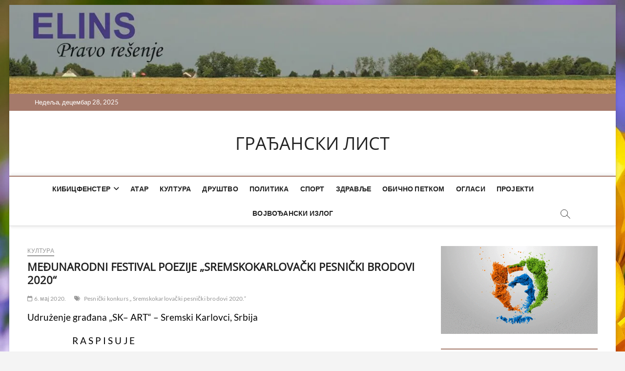

--- FILE ---
content_type: text/html; charset=UTF-8
request_url: https://gradjanskilist.rs/2020/05/06/medjunarodni-festival-poezije-sremskokarlovacki-pesnicki-brodovi-2020/
body_size: 11352
content:
<!DOCTYPE html>
<html lang="sr-RS">
<head>
<meta charset="UTF-8" />
<link rel="profile" href="http://gmpg.org/xfn/11" />
<title>MEĐUNARODNI FESTIVAL POEZIJE  „SREMSKOKARLOVAČKI PESNIČKI BRODOVI 2020“ &#8211; ГРАЂАНСКИ ЛИСТ</title>
		 		 		 		 		 		 		 		 		 		 		 		 		 		 		 		 		 <meta name='robots' content='max-image-preview:large' />

<!-- Open Graph Meta Tags generated by Blog2Social 873 - https://www.blog2social.com -->
<meta property="og:title" content="MEĐUNARODNI FESTIVAL POEZIJE „SREMSKOKARLOVAČKI PESNIČKI BRODOVI 2020“"/>
<meta property="og:description" content="Udrużenje građana „SK– ART“ - Sremski Karlovci, Srbija                         R A S P I S U J E  Pesnički konkurs „ Sremskokarlovač"/>
<meta property="og:url" content="/2020/05/06/medjunarodni-festival-poezije-sremskokarlovacki-pesnicki-brodovi-2020/"/>
<meta property="og:type" content="article"/>
<meta property="og:article:published_time" content="2020-05-06 15:02:11"/>
<meta property="og:article:modified_time" content="2020-05-06 15:02:11"/>
<meta property="og:article:tag" content="Pesnički konkurs „ Sremskokarlovački pesnički brodovi 2020.“"/>
<!-- Open Graph Meta Tags generated by Blog2Social 873 - https://www.blog2social.com -->

<!-- Twitter Card generated by Blog2Social 873 - https://www.blog2social.com -->
<meta name="twitter:card" content="summary">
<meta name="twitter:title" content="MEĐUNARODNI FESTIVAL POEZIJE „SREMSKOKARLOVAČKI PESNIČKI BRODOVI 2020“"/>
<meta name="twitter:description" content="Udrużenje građana „SK– ART“ - Sremski Karlovci, Srbija                         R A S P I S U J E  Pesnički konkurs „ Sremskokarlovač"/>
<!-- Twitter Card generated by Blog2Social 873 - https://www.blog2social.com -->
<meta name="author" content="Lala"/>
<link rel='dns-prefetch' href='//stats.wp.com' />
<link rel='preconnect' href='//c0.wp.com' />
<link rel='preconnect' href='//i0.wp.com' />
<link rel="alternate" type="application/rss+xml" title="ГРАЂАНСКИ ЛИСТ &raquo; довод" href="https://gradjanskilist.rs/feed/" />
<link rel="alternate" type="application/rss+xml" title="ГРАЂАНСКИ ЛИСТ &raquo; довод коментара" href="https://gradjanskilist.rs/comments/feed/" />
<link rel="alternate" title="oEmbed (JSON)" type="application/json+oembed" href="https://gradjanskilist.rs/wp-json/oembed/1.0/embed?url=https%3A%2F%2Fgradjanskilist.rs%2F2020%2F05%2F06%2Fmedjunarodni-festival-poezije-sremskokarlovacki-pesnicki-brodovi-2020%2F" />
<link rel="alternate" title="oEmbed (XML)" type="text/xml+oembed" href="https://gradjanskilist.rs/wp-json/oembed/1.0/embed?url=https%3A%2F%2Fgradjanskilist.rs%2F2020%2F05%2F06%2Fmedjunarodni-festival-poezije-sremskokarlovacki-pesnicki-brodovi-2020%2F&#038;format=xml" />
<style id='wp-img-auto-sizes-contain-inline-css' type='text/css'>
img:is([sizes=auto i],[sizes^="auto," i]){contain-intrinsic-size:3000px 1500px}
/*# sourceURL=wp-img-auto-sizes-contain-inline-css */
</style>

<style id='wp-emoji-styles-inline-css' type='text/css'>

	img.wp-smiley, img.emoji {
		display: inline !important;
		border: none !important;
		box-shadow: none !important;
		height: 1em !important;
		width: 1em !important;
		margin: 0 0.07em !important;
		vertical-align: -0.1em !important;
		background: none !important;
		padding: 0 !important;
	}
/*# sourceURL=wp-emoji-styles-inline-css */
</style>
<link rel='stylesheet' id='wp-block-library-css' href='https://c0.wp.com/c/6.9/wp-includes/css/dist/block-library/style.min.css' type='text/css' media='all' />
<style id='global-styles-inline-css' type='text/css'>
:root{--wp--preset--aspect-ratio--square: 1;--wp--preset--aspect-ratio--4-3: 4/3;--wp--preset--aspect-ratio--3-4: 3/4;--wp--preset--aspect-ratio--3-2: 3/2;--wp--preset--aspect-ratio--2-3: 2/3;--wp--preset--aspect-ratio--16-9: 16/9;--wp--preset--aspect-ratio--9-16: 9/16;--wp--preset--color--black: #000000;--wp--preset--color--cyan-bluish-gray: #abb8c3;--wp--preset--color--white: #ffffff;--wp--preset--color--pale-pink: #f78da7;--wp--preset--color--vivid-red: #cf2e2e;--wp--preset--color--luminous-vivid-orange: #ff6900;--wp--preset--color--luminous-vivid-amber: #fcb900;--wp--preset--color--light-green-cyan: #7bdcb5;--wp--preset--color--vivid-green-cyan: #00d084;--wp--preset--color--pale-cyan-blue: #8ed1fc;--wp--preset--color--vivid-cyan-blue: #0693e3;--wp--preset--color--vivid-purple: #9b51e0;--wp--preset--gradient--vivid-cyan-blue-to-vivid-purple: linear-gradient(135deg,rgb(6,147,227) 0%,rgb(155,81,224) 100%);--wp--preset--gradient--light-green-cyan-to-vivid-green-cyan: linear-gradient(135deg,rgb(122,220,180) 0%,rgb(0,208,130) 100%);--wp--preset--gradient--luminous-vivid-amber-to-luminous-vivid-orange: linear-gradient(135deg,rgb(252,185,0) 0%,rgb(255,105,0) 100%);--wp--preset--gradient--luminous-vivid-orange-to-vivid-red: linear-gradient(135deg,rgb(255,105,0) 0%,rgb(207,46,46) 100%);--wp--preset--gradient--very-light-gray-to-cyan-bluish-gray: linear-gradient(135deg,rgb(238,238,238) 0%,rgb(169,184,195) 100%);--wp--preset--gradient--cool-to-warm-spectrum: linear-gradient(135deg,rgb(74,234,220) 0%,rgb(151,120,209) 20%,rgb(207,42,186) 40%,rgb(238,44,130) 60%,rgb(251,105,98) 80%,rgb(254,248,76) 100%);--wp--preset--gradient--blush-light-purple: linear-gradient(135deg,rgb(255,206,236) 0%,rgb(152,150,240) 100%);--wp--preset--gradient--blush-bordeaux: linear-gradient(135deg,rgb(254,205,165) 0%,rgb(254,45,45) 50%,rgb(107,0,62) 100%);--wp--preset--gradient--luminous-dusk: linear-gradient(135deg,rgb(255,203,112) 0%,rgb(199,81,192) 50%,rgb(65,88,208) 100%);--wp--preset--gradient--pale-ocean: linear-gradient(135deg,rgb(255,245,203) 0%,rgb(182,227,212) 50%,rgb(51,167,181) 100%);--wp--preset--gradient--electric-grass: linear-gradient(135deg,rgb(202,248,128) 0%,rgb(113,206,126) 100%);--wp--preset--gradient--midnight: linear-gradient(135deg,rgb(2,3,129) 0%,rgb(40,116,252) 100%);--wp--preset--font-size--small: 13px;--wp--preset--font-size--medium: 20px;--wp--preset--font-size--large: 36px;--wp--preset--font-size--x-large: 42px;--wp--preset--spacing--20: 0.44rem;--wp--preset--spacing--30: 0.67rem;--wp--preset--spacing--40: 1rem;--wp--preset--spacing--50: 1.5rem;--wp--preset--spacing--60: 2.25rem;--wp--preset--spacing--70: 3.38rem;--wp--preset--spacing--80: 5.06rem;--wp--preset--shadow--natural: 6px 6px 9px rgba(0, 0, 0, 0.2);--wp--preset--shadow--deep: 12px 12px 50px rgba(0, 0, 0, 0.4);--wp--preset--shadow--sharp: 6px 6px 0px rgba(0, 0, 0, 0.2);--wp--preset--shadow--outlined: 6px 6px 0px -3px rgb(255, 255, 255), 6px 6px rgb(0, 0, 0);--wp--preset--shadow--crisp: 6px 6px 0px rgb(0, 0, 0);}:where(.is-layout-flex){gap: 0.5em;}:where(.is-layout-grid){gap: 0.5em;}body .is-layout-flex{display: flex;}.is-layout-flex{flex-wrap: wrap;align-items: center;}.is-layout-flex > :is(*, div){margin: 0;}body .is-layout-grid{display: grid;}.is-layout-grid > :is(*, div){margin: 0;}:where(.wp-block-columns.is-layout-flex){gap: 2em;}:where(.wp-block-columns.is-layout-grid){gap: 2em;}:where(.wp-block-post-template.is-layout-flex){gap: 1.25em;}:where(.wp-block-post-template.is-layout-grid){gap: 1.25em;}.has-black-color{color: var(--wp--preset--color--black) !important;}.has-cyan-bluish-gray-color{color: var(--wp--preset--color--cyan-bluish-gray) !important;}.has-white-color{color: var(--wp--preset--color--white) !important;}.has-pale-pink-color{color: var(--wp--preset--color--pale-pink) !important;}.has-vivid-red-color{color: var(--wp--preset--color--vivid-red) !important;}.has-luminous-vivid-orange-color{color: var(--wp--preset--color--luminous-vivid-orange) !important;}.has-luminous-vivid-amber-color{color: var(--wp--preset--color--luminous-vivid-amber) !important;}.has-light-green-cyan-color{color: var(--wp--preset--color--light-green-cyan) !important;}.has-vivid-green-cyan-color{color: var(--wp--preset--color--vivid-green-cyan) !important;}.has-pale-cyan-blue-color{color: var(--wp--preset--color--pale-cyan-blue) !important;}.has-vivid-cyan-blue-color{color: var(--wp--preset--color--vivid-cyan-blue) !important;}.has-vivid-purple-color{color: var(--wp--preset--color--vivid-purple) !important;}.has-black-background-color{background-color: var(--wp--preset--color--black) !important;}.has-cyan-bluish-gray-background-color{background-color: var(--wp--preset--color--cyan-bluish-gray) !important;}.has-white-background-color{background-color: var(--wp--preset--color--white) !important;}.has-pale-pink-background-color{background-color: var(--wp--preset--color--pale-pink) !important;}.has-vivid-red-background-color{background-color: var(--wp--preset--color--vivid-red) !important;}.has-luminous-vivid-orange-background-color{background-color: var(--wp--preset--color--luminous-vivid-orange) !important;}.has-luminous-vivid-amber-background-color{background-color: var(--wp--preset--color--luminous-vivid-amber) !important;}.has-light-green-cyan-background-color{background-color: var(--wp--preset--color--light-green-cyan) !important;}.has-vivid-green-cyan-background-color{background-color: var(--wp--preset--color--vivid-green-cyan) !important;}.has-pale-cyan-blue-background-color{background-color: var(--wp--preset--color--pale-cyan-blue) !important;}.has-vivid-cyan-blue-background-color{background-color: var(--wp--preset--color--vivid-cyan-blue) !important;}.has-vivid-purple-background-color{background-color: var(--wp--preset--color--vivid-purple) !important;}.has-black-border-color{border-color: var(--wp--preset--color--black) !important;}.has-cyan-bluish-gray-border-color{border-color: var(--wp--preset--color--cyan-bluish-gray) !important;}.has-white-border-color{border-color: var(--wp--preset--color--white) !important;}.has-pale-pink-border-color{border-color: var(--wp--preset--color--pale-pink) !important;}.has-vivid-red-border-color{border-color: var(--wp--preset--color--vivid-red) !important;}.has-luminous-vivid-orange-border-color{border-color: var(--wp--preset--color--luminous-vivid-orange) !important;}.has-luminous-vivid-amber-border-color{border-color: var(--wp--preset--color--luminous-vivid-amber) !important;}.has-light-green-cyan-border-color{border-color: var(--wp--preset--color--light-green-cyan) !important;}.has-vivid-green-cyan-border-color{border-color: var(--wp--preset--color--vivid-green-cyan) !important;}.has-pale-cyan-blue-border-color{border-color: var(--wp--preset--color--pale-cyan-blue) !important;}.has-vivid-cyan-blue-border-color{border-color: var(--wp--preset--color--vivid-cyan-blue) !important;}.has-vivid-purple-border-color{border-color: var(--wp--preset--color--vivid-purple) !important;}.has-vivid-cyan-blue-to-vivid-purple-gradient-background{background: var(--wp--preset--gradient--vivid-cyan-blue-to-vivid-purple) !important;}.has-light-green-cyan-to-vivid-green-cyan-gradient-background{background: var(--wp--preset--gradient--light-green-cyan-to-vivid-green-cyan) !important;}.has-luminous-vivid-amber-to-luminous-vivid-orange-gradient-background{background: var(--wp--preset--gradient--luminous-vivid-amber-to-luminous-vivid-orange) !important;}.has-luminous-vivid-orange-to-vivid-red-gradient-background{background: var(--wp--preset--gradient--luminous-vivid-orange-to-vivid-red) !important;}.has-very-light-gray-to-cyan-bluish-gray-gradient-background{background: var(--wp--preset--gradient--very-light-gray-to-cyan-bluish-gray) !important;}.has-cool-to-warm-spectrum-gradient-background{background: var(--wp--preset--gradient--cool-to-warm-spectrum) !important;}.has-blush-light-purple-gradient-background{background: var(--wp--preset--gradient--blush-light-purple) !important;}.has-blush-bordeaux-gradient-background{background: var(--wp--preset--gradient--blush-bordeaux) !important;}.has-luminous-dusk-gradient-background{background: var(--wp--preset--gradient--luminous-dusk) !important;}.has-pale-ocean-gradient-background{background: var(--wp--preset--gradient--pale-ocean) !important;}.has-electric-grass-gradient-background{background: var(--wp--preset--gradient--electric-grass) !important;}.has-midnight-gradient-background{background: var(--wp--preset--gradient--midnight) !important;}.has-small-font-size{font-size: var(--wp--preset--font-size--small) !important;}.has-medium-font-size{font-size: var(--wp--preset--font-size--medium) !important;}.has-large-font-size{font-size: var(--wp--preset--font-size--large) !important;}.has-x-large-font-size{font-size: var(--wp--preset--font-size--x-large) !important;}
/*# sourceURL=global-styles-inline-css */
</style>

<style id='classic-theme-styles-inline-css' type='text/css'>
/*! This file is auto-generated */
.wp-block-button__link{color:#fff;background-color:#32373c;border-radius:9999px;box-shadow:none;text-decoration:none;padding:calc(.667em + 2px) calc(1.333em + 2px);font-size:1.125em}.wp-block-file__button{background:#32373c;color:#fff;text-decoration:none}
/*# sourceURL=/wp-includes/css/classic-themes.min.css */
</style>
<link rel='stylesheet' id='everest-toolkit-css' href='https://gradjanskilist.rs/wp-content/plugins/everest-toolkit/public/css/everest-toolkit-public.css?ver=1.2.3' type='text/css' media='all' />
<link rel='stylesheet' id='magbook-style-css' href='https://gradjanskilist.rs/wp-content/themes/magbook/style.css?ver=6.9' type='text/css' media='all' />
<style id='magbook-style-inline-css' type='text/css'>
	/****************************************************************/
						/*.... Color Style ....*/
	/****************************************************************/
	/* Nav, links and hover */

a,
ul li a:hover,
ol li a:hover,
.top-bar .top-bar-menu a:hover,
.top-bar .top-bar-menu a:focus,
.main-navigation a:hover, /* Navigation */
.main-navigation a:focus,
.main-navigation ul li.current-menu-item a,
.main-navigation ul li.current_page_ancestor a,
.main-navigation ul li.current-menu-ancestor a,
.main-navigation ul li.current_page_item a,
.main-navigation ul li:hover > a,
.main-navigation li.current-menu-ancestor.menu-item-has-children > a:after,
.main-navigation li.current-menu-item.menu-item-has-children > a:after,
.main-navigation ul li:hover > a:after,
.main-navigation li.menu-item-has-children > a:hover:after,
.main-navigation li.page_item_has_children > a:hover:after,
.main-navigation ul li ul li a:hover,
.main-navigation ul li ul li a:focus,
.main-navigation ul li ul li:hover > a,
.main-navigation ul li.current-menu-item ul li a:hover,
.side-menu-wrap .side-nav-wrap a:hover, /* Side Menu */
.side-menu-wrap .side-nav-wrap a:focus,
.entry-title a:hover, /* Post */
.entry-title a:focus,
.entry-title a:active,
.entry-meta a:hover,
.image-navigation .nav-links a,
a.more-link,
.widget ul li a:hover, /* Widgets */
.widget ul li a:focus,
.widget-title a:hover,
.widget_contact ul li a:hover,
.widget_contact ul li a:focus,
.site-info .copyright a:hover, /* Footer */
.site-info .copyright a:focus,
#secondary .widget-title,
#colophon .widget ul li a:hover,
#colophon .widget ul li a:focus,
#footer-navigation a:hover,
#footer-navigation a:focus {
	color: #a57a6b;
}


.cat-tab-menu li:hover,
.cat-tab-menu li.active {
	color: #a57a6b !important;
}

#sticky-header,
#secondary .widget-title,
.side-menu {
	border-top-color: #a57a6b;
}

/* Webkit */
::selection {
	background: #a57a6b;
	color: #fff;
}

/* Gecko/Mozilla */
::-moz-selection {
	background: #a57a6b;
	color: #fff;
}

/* Accessibility
================================================== */
.screen-reader-text:hover,
.screen-reader-text:active,
.screen-reader-text:focus {
	background-color: #f1f1f1;
	color: #a57a6b;
}

/* Default Buttons
================================================== */
input[type="reset"],/* Forms  */
input[type="button"],
input[type="submit"],
.main-slider .flex-control-nav a.flex-active,
.main-slider .flex-control-nav a:hover,
.go-to-top .icon-bg,
.search-submit,
.btn-default,
.widget_tag_cloud a {
	background-color: #a57a6b;
}

/* Top Bar Background
================================================== */
.top-bar {
	background-color: #a57a6b;
}

/* Breaking News
================================================== */
.breaking-news-header,
.news-header-title:after {
	background-color: #a57a6b;
}

.breaking-news-slider .flex-direction-nav li a:hover,
.breaking-news-slider .flex-pauseplay a:hover {
	background-color: #a57a6b;
	border-color: #a57a6b;
}

/* Feature News
================================================== */
.feature-news-title {
	border-color: #a57a6b;
}

.feature-news-slider .flex-direction-nav li a:hover {
	background-color: #a57a6b;
	border-color: #a57a6b;
}

/* Tab Widget
================================================== */
.tab-menu,
.mb-tag-cloud .mb-tags a {
	background-color: #a57a6b;
}

/* Category Box Widgets
================================================== */
.widget-cat-box .widget-title {
	color: #a57a6b;
}

.widget-cat-box .widget-title span {
	border-bottom: 1px solid #a57a6b;
}

/* Category Box two Widgets
================================================== */
.widget-cat-box-2 .widget-title {
	color: #a57a6b;
}

.widget-cat-box-2 .widget-title span {
	border-bottom: 1px solid #a57a6b;
}

/* #bbpress
================================================== */
#bbpress-forums .bbp-topics a:hover {
	color: #a57a6b;
}

.bbp-submit-wrapper button.submit {
	background-color: #a57a6b;
	border: 1px solid #a57a6b;
}

/* Woocommerce
================================================== */
.woocommerce #respond input#submit,
.woocommerce a.button, 
.woocommerce button.button, 
.woocommerce input.button,
.woocommerce #respond input#submit.alt, 
.woocommerce a.button.alt, 
.woocommerce button.button.alt, 
.woocommerce input.button.alt,
.woocommerce-demo-store p.demo_store,
.top-bar .cart-value {
	background-color: #a57a6b;
}

.woocommerce .woocommerce-message:before {
	color: #a57a6b;
}

/* Category Slider widget */
.widget-cat-slider .widget-title {
	color: #a57a6b;
}

.widget-cat-slider .widget-title span {
	border-bottom: 1px solid #a57a6b;
}

/* Category Grid widget */
.widget-cat-grid .widget-title {
	color: #a57a6b;
}

.widget-cat-grid .widget-title span {
	border-bottom: 1px solid #a57a6b;
}

/*# sourceURL=magbook-style-inline-css */
</style>
<link rel='stylesheet' id='font-awesome-css' href='https://gradjanskilist.rs/wp-content/themes/magbook/assets/font-awesome/css/all.min.css?ver=6.9' type='text/css' media='all' />
<link rel='stylesheet' id='magbook-responsive-css' href='https://gradjanskilist.rs/wp-content/themes/magbook/css/responsive.css?ver=6.9' type='text/css' media='all' />
<link rel='stylesheet' id='magbook-google-fonts-css' href='https://gradjanskilist.rs/wp-content/fonts/d89efd39650119036fdb402c2250e227.css?ver=6.9' type='text/css' media='all' />
<script type="text/javascript" src="https://c0.wp.com/c/6.9/wp-includes/js/jquery/jquery.min.js" id="jquery-core-js"></script>
<script type="text/javascript" src="https://c0.wp.com/c/6.9/wp-includes/js/jquery/jquery-migrate.min.js" id="jquery-migrate-js"></script>
<script type="text/javascript" src="https://gradjanskilist.rs/wp-content/plugins/everest-toolkit/public/js/everest-toolkit-public.js?ver=1.2.3" id="everest-toolkit-js"></script>
<link rel="https://api.w.org/" href="https://gradjanskilist.rs/wp-json/" /><link rel="alternate" title="JSON" type="application/json" href="https://gradjanskilist.rs/wp-json/wp/v2/posts/1888" /><link rel="EditURI" type="application/rsd+xml" title="RSD" href="https://gradjanskilist.rs/xmlrpc.php?rsd" />
<meta name="generator" content="WordPress 6.9" />
<link rel="canonical" href="https://gradjanskilist.rs/2020/05/06/medjunarodni-festival-poezije-sremskokarlovacki-pesnicki-brodovi-2020/" />
<link rel='shortlink' href='https://gradjanskilist.rs/?p=1888' />
	<style>img#wpstats{display:none}</style>
					<style type="text/css" media="screen">
				/**
				 * Plugin Name: Subtitles
				 * Plugin URI: http://wordpress.org/plugins/subtitles/
				 * Description: Easily add subtitles into your WordPress posts, pages, custom post types, and themes.
				 * Author: We Cobble
				 * Author URI: https://wecobble.com/
				 * Version: 2.2.0
				 * License: GNU General Public License v2 or later
				 * License URI: http://www.gnu.org/licenses/gpl-2.0.html
				 */

				/**
				 * Be explicit about this styling only applying to spans,
				 * since that's the default markup that's returned by
				 * Subtitles. If a developer overrides the default subtitles
				 * markup with another element or class, we don't want to stomp
				 * on that.
				 *
				 * @since 1.0.0
				 */
				span.entry-subtitle {
					display: block; /* Put subtitles on their own line by default. */
					font-size: 0.53333333333333em; /* Sensible scaling. It's assumed that post titles will be wrapped in heading tags. */
				}
				/**
				 * If subtitles are shown in comment areas, we'll hide them by default.
				 *
				 * @since 1.0.5
				 */
				#comments .comments-title span.entry-subtitle {
					display: none;
				}
			</style>	<meta name="viewport" content="width=device-width" />
	<style type="text/css" id="custom-background-css">
body.custom-background { background-image: url("https://gradjanskilist.rs/wp-content/uploads/2021/04/cvece-crocus-4030138_1920.jpg"); background-position: left top; background-size: auto; background-repeat: repeat; background-attachment: scroll; }
</style>
	<link rel="icon" href="https://i0.wp.com/gradjanskilist.rs/wp-content/uploads/2020/01/Logo-Medija-TIM-II.jpg?fit=32%2C28&#038;ssl=1" sizes="32x32" />
<link rel="icon" href="https://i0.wp.com/gradjanskilist.rs/wp-content/uploads/2020/01/Logo-Medija-TIM-II.jpg?fit=192%2C170&#038;ssl=1" sizes="192x192" />
<link rel="apple-touch-icon" href="https://i0.wp.com/gradjanskilist.rs/wp-content/uploads/2020/01/Logo-Medija-TIM-II.jpg?fit=180%2C159&#038;ssl=1" />
<meta name="msapplication-TileImage" content="https://i0.wp.com/gradjanskilist.rs/wp-content/uploads/2020/01/Logo-Medija-TIM-II.jpg?fit=270%2C239&#038;ssl=1" />
</head>
<body class="wp-singular post-template-default single single-post postid-1888 single-format-standard custom-background wp-embed-responsive wp-theme-magbook boxed-layout  top-logo-title">
	<div id="page" class="site">
	<a class="skip-link screen-reader-text" href="#site-content-contain">Skip to content</a>
	<!-- Masthead ============================================= -->
	<header id="masthead" class="site-header" role="banner">
		<div class="header-wrap">
			<div id="wp-custom-header" class="wp-custom-header"><img src="https://gradjanskilist.rs/wp-content/uploads/2025/10/cropped-7-1700-Elins.jpg" width="1262" height="185" alt="" srcset="https://i0.wp.com/gradjanskilist.rs/wp-content/uploads/2025/10/cropped-7-1700-Elins.jpg?w=1262&amp;ssl=1 1262w, https://i0.wp.com/gradjanskilist.rs/wp-content/uploads/2025/10/cropped-7-1700-Elins.jpg?resize=300%2C44&amp;ssl=1 300w, https://i0.wp.com/gradjanskilist.rs/wp-content/uploads/2025/10/cropped-7-1700-Elins.jpg?resize=1024%2C150&amp;ssl=1 1024w, https://i0.wp.com/gradjanskilist.rs/wp-content/uploads/2025/10/cropped-7-1700-Elins.jpg?resize=768%2C113&amp;ssl=1 768w" sizes="(max-width: 1262px) 100vw, 1262px" decoding="async" fetchpriority="high" /></div>			<!-- Top Header============================================= -->
			<div class="top-header">

									<div class="top-bar">
						<div class="wrap">
															<div class="top-bar-date">
									<span>Недеља, децембар 28, 2025</span>
								</div>
							<div class="header-social-block"></div><!-- end .header-social-block -->
						</div> <!-- end .wrap -->
					</div> <!-- end .top-bar -->
				
				<!-- Main Header============================================= -->
				<div class="logo-bar"> <div class="wrap"> <div id="site-branding"><div id="site-detail"> <h2 id="site-title"> 				<a href="https://gradjanskilist.rs/" title="ГРАЂАНСКИ ЛИСТ" rel="home"> ГРАЂАНСКИ ЛИСТ </a>
				 </h2> <!-- end .site-title --> 	
		</div></div>		</div><!-- end .wrap -->
	</div><!-- end .logo-bar -->


				<div id="sticky-header" class="clearfix">
					<div class="wrap">
						<div class="main-header clearfix">

							<!-- Main Nav ============================================= -->
									<div id="site-branding">
						<div id="site-detail">
				<div id="site-title">
					<a href="https://gradjanskilist.rs/" title="ГРАЂАНСКИ ЛИСТ" rel="home"> ГРАЂАНСКИ ЛИСТ </a>
				</div>
				<!-- end #site-title -->
				<div id="site-description"></div> <!-- end #site-description -->
			</div>
						</div> <!-- end #site-branding -->
									<nav id="site-navigation" class="main-navigation clearfix" role="navigation" aria-label="Main Menu">
																
									<button class="menu-toggle" type="button" aria-controls="primary-menu" aria-expanded="false">
										<span class="line-bar"></span>
									</button><!-- end .menu-toggle -->
									<ul id="primary-menu" class="menu nav-menu"><li id="menu-item-76" class="menu-item menu-item-type-taxonomy menu-item-object-category menu-item-has-children menu-item-76 cl-3"><a href="https://gradjanskilist.rs/category/kibic/">Кибицфенстер</a>
<ul class="sub-menu">
	<li id="menu-item-79" class="menu-item menu-item-type-taxonomy menu-item-object-category menu-item-79 cl-4"><a href="https://gradjanskilist.rs/category/kibic/srem/">Срем</a></li>
	<li id="menu-item-77" class="menu-item menu-item-type-taxonomy menu-item-object-category menu-item-77 cl-5"><a href="https://gradjanskilist.rs/category/kibic/banat/">Банат</a></li>
	<li id="menu-item-78" class="menu-item menu-item-type-taxonomy menu-item-object-category menu-item-78 cl-6"><a href="https://gradjanskilist.rs/category/kibic/backa/">Бачка</a></li>
	<li id="menu-item-752" class="menu-item menu-item-type-taxonomy menu-item-object-category menu-item-752 cl-177"><a href="https://gradjanskilist.rs/category/kibic/novi/">Нови Сад</a></li>
</ul>
</li>
<li id="menu-item-72" class="menu-item menu-item-type-taxonomy menu-item-object-category menu-item-72 cl-7"><a href="https://gradjanskilist.rs/category/atar/">Атар</a></li>
<li id="menu-item-80" class="menu-item menu-item-type-taxonomy menu-item-object-category current-post-ancestor current-menu-parent current-post-parent menu-item-80 cl-8"><a href="https://gradjanskilist.rs/category/kultura/">Култура</a></li>
<li id="menu-item-74" class="menu-item menu-item-type-taxonomy menu-item-object-category menu-item-74 cl-10"><a href="https://gradjanskilist.rs/category/drustvo/">Друштво</a></li>
<li id="menu-item-83" class="menu-item menu-item-type-taxonomy menu-item-object-category menu-item-83 cl-9"><a href="https://gradjanskilist.rs/category/politika/">Политика</a></li>
<li id="menu-item-86" class="menu-item menu-item-type-taxonomy menu-item-object-category menu-item-86 cl-16"><a href="https://gradjanskilist.rs/category/sport/">Спорт</a></li>
<li id="menu-item-20352" class="menu-item menu-item-type-taxonomy menu-item-object-category menu-item-20352 cl-2461"><a href="https://gradjanskilist.rs/category/zdravlje/">Здравље</a></li>
<li id="menu-item-81" class="menu-item menu-item-type-taxonomy menu-item-object-category menu-item-81 cl-11"><a href="https://gradjanskilist.rs/category/petkom/">Обично петком</a></li>
<li id="menu-item-82" class="menu-item menu-item-type-taxonomy menu-item-object-category menu-item-82 cl-14"><a href="https://gradjanskilist.rs/category/oglasi/">Огласи</a></li>
<li id="menu-item-84" class="menu-item menu-item-type-taxonomy menu-item-object-category menu-item-84 cl-13"><a href="https://gradjanskilist.rs/category/projekti/">Пројекти</a></li>
<li id="menu-item-73" class="menu-item menu-item-type-taxonomy menu-item-object-category menu-item-73 cl-12"><a href="https://gradjanskilist.rs/category/izlog/">Војвођански излог</a></li>
</ul>								</nav> <!-- end #site-navigation -->
															<button id="search-toggle" type="button" class="header-search" type="button"></button>
								<div id="search-box" class="clearfix">
									<form class="search-form" action="https://gradjanskilist.rs/" method="get">
			<label class="screen-reader-text">Претражи …</label>
		<input type="search" name="s" class="search-field" placeholder="Претражи …" autocomplete="off" />
		<button type="submit" class="search-submit"><i class="fa-solid fa-magnifying-glass"></i></button>
</form> <!-- end .search-form -->								</div>  <!-- end #search-box -->
							
						</div><!-- end .main-header -->
					</div> <!-- end .wrap -->
				</div><!-- end #sticky-header -->

							</div><!-- end .top-header -->
					</div><!-- end .header-wrap -->

		<!-- Breaking News ============================================= -->
		
		<!-- Main Slider ============================================= -->
			</header> <!-- end #masthead -->

	<!-- Main Page Start ============================================= -->
	<div id="site-content-contain" class="site-content-contain">
		<div id="content" class="site-content">
				<div class="wrap">
	<div id="primary" class="content-area">
		<main id="main" class="site-main" role="main">
							<article id="post-1888" class="post-1888 post type-post status-publish format-standard hentry category-kultura tag-pesnicki-konkurs-sremskokarlovacki-pesnicki-brodovi-2020">
										<header class="entry-header">
													<div class="entry-meta">
									<span class="cats-links">
								<a class="cl-8" href="https://gradjanskilist.rs/category/kultura/">Култура</a>
				</span><!-- end .cat-links -->
							</div>
														<h1 class="entry-title">MEĐUNARODNI FESTIVAL POEZIJE  „SREMSKOKARLOVAČKI PESNIČKI BRODOVI 2020“</h1> <!-- end.entry-title -->
							<div class="entry-meta"><span class="author vcard"><a href="https://gradjanskilist.rs/author/lala/" title="MEĐUNARODNI FESTIVAL POEZIJE  „SREMSKOKARLOVAČKI PESNIČKI BRODOVI 2020“"><i class="fa-regular fa-user"></i> Lala</a></span><span class="posted-on"><a href="https://gradjanskilist.rs/2020/05/06/medjunarodni-festival-poezije-sremskokarlovacki-pesnicki-brodovi-2020/" title="6. мај 2020."><i class="fa-regular fa-calendar"></i> 6. мај 2020.</a></span>									<span class="tag-links">
										<a href="https://gradjanskilist.rs/tag/pesnicki-konkurs-sremskokarlovacki-pesnicki-brodovi-2020/" rel="tag">Pesnički konkurs „ Sremskokarlovački pesnički brodovi 2020.“</a>									</span> <!-- end .tag-links -->
								</div> <!-- end .entry-meta -->					</header> <!-- end .entry-header -->
					<div class="entry-content">
							<p><span style="font-size: 14pt; color: #000000;">Udrużenje građana „SK– ART“ &#8211; Sremski Karlovci, Srbija</span></p>
<p><span style="font-size: 14pt; color: #000000;">                       R A S P I S U J E</span></p>
<p><span style="font-size: 14pt; color: #000000;">Pesnički konkurs „ Sremskokarlovački pesnički brodovi 2020.“.</span></p>
<p><span style="font-size: 14pt; color: #000000;">Konkursom su, kao I prethodnih godina, predviđene dve kategorije.</span></p>
<p><span style="font-size: 14pt; color: #000000;">-„Karlovci se niz Dunav u 2021. ulivaju “</span></p>
<p><span style="font-size: 14pt; color: #000000;">-„Probudi se, nešto se dešava&#8220; – (pesme inspirisane poezijom Duška Trifunovića)</span></p>
<p>&nbsp;</p>
<p><span style="font-size: 14pt; color: #000000;">USLOVI KONKURSA:</span></p>
<p><span style="font-size: 14pt; color: #000000;">Zbog situacije nastale usled pandemije korona virusa, konkurs je otvoren do 30.06.2020. godine, a termin odrżavanja festivala biće naknadno i blagovremeno objavljen.</span></p>
<p><span style="font-size: 14pt; color: #000000;">Svi pesnici šalju po jednu pesmu i mogu konkuristi u obe kategorije. Konkursna komisija neće razmatrati radove koji nemaju slova sa kvačicama (č,ć,ž,š,đ ako su pisana latiničnim pismom ili nj-њ, lj-љ ako su pisani ćiriličnim pismom).</span></p>
<p><span style="font-size: 14pt; color: #000000;">Pesnici pesme šalju na sledećim maternjim jezicima: srpski ( ćirilićno i latinično pismo) , hrvatski, hrvatsko- srpski ili srpsko-hrvatski i na BHS jeziku regiona. Ostali pesnici koji govore jezicima iz bivše Jugoslavije i jezicima manjina sa ovih prostora, pesmu šalju na maternjem jeziku.</span></p>
<p><span style="font-size: 14pt; color: #000000;">Poziv je otvoren za sve pesnike iz bivše Jugoslavije kao i za pesnike iz ostalih zemalja širom sveta.</span></p>
<p><span style="font-size: 14pt; color: #000000;">Pesme moraju biti autorske.</span></p>
<p><span style="font-size: 14pt; color: #000000;">Za originalnost i sadržaj pesama, kao i štamparske greške, udruženje „SK-ART&#8220;, ne snosi odgovornost.</span></p>
<p><span style="font-size: 14pt; color: #000000;">Troškove dolaska / odlaska i boravka u Sremskim Karlovcima za vreme festivalu snose pesnici.</span></p>
<p><span style="font-size: 14pt; color: #000000;">Konkursna komisija će proglasiti po tri pobedničke pesme u obe kategorije koje će biti i nagrađene.</span></p>
<p><span style="font-size: 14pt; color: #000000;">Sve pesme moraju pored imena pesnika da imaju i adresu autora, grad i državu u kojoj žive kao i kontakt telefon sa elektronskom adresom.</span></p>
<p><span style="font-size: 14pt; color: #000000;">Pesme se šalju u Wordu 2003-2007, fontom times new roman, veličina fonta 12 i dostaviti isključivo u elektronskoj formi. </span></p>
<p><span style="font-size: 14pt; color: #000000;">Svakom autoru koji bude ušao u użi izbor,pripada po jedan primerak Zbornik će moći da se preuzme licno.</span></p>
<p>&nbsp;</p>
<p><span style="font-size: 14pt; color: #000000;">Imena dobitnika nagrada i učesnika , tačan termin i lokaciju održavanja „Sremskokarlovčki pesnički brodovi 2020.“., biće naknadno blagovremeno objavljen.</span></p>
<p><span style="font-size: 14pt; color: #000000;">Za sve eventualna pitanja dostupan je i-mail: <a style="color: #000000;" href="mailto:pesnickibrodovi@gmail.com"><span style="color: #0000ff;">pesnickibrodovi@gmail.com </span></a></span></p>
<p>&nbsp;</p>
<p><span style="font-size: 14pt; color: #000000;">Za vojvodjanske.rs: Vesna Fekete </span></p>
			
					</div><!-- end .entry-content -->
									</article><!-- end .post -->
				
	<nav class="navigation post-navigation" aria-label="Чланци">
		<h2 class="screen-reader-text">Кретање чланка</h2>
		<div class="nav-links"><div class="nav-previous"><a href="https://gradjanskilist.rs/2020/05/06/saopstenje-sa-sednice-pokrajinske-vlade-4/" rel="prev"><span class="meta-nav" aria-hidden="true">Previous</span> <span class="screen-reader-text">Previous post:</span> <span class="post-title">САОПШТЕЊЕ СА СЕДНИЦЕ ПОКРАЈИНСКЕ ВЛАДЕ</span></a></div><div class="nav-next"><a href="https://gradjanskilist.rs/2020/05/06/cestitka-milosa-nikolica-povodom-djurdjevdana-eredelezija/" rel="next"><span class="meta-nav" aria-hidden="true">Next</span> <span class="screen-reader-text">Next post:</span> <span class="post-title">ČESTITKA MILOŠA NIKOLIĆA POVODOM ĐURĐEVDANA/EREDELEZIJA</span></a></div></div>
	</nav>		</main><!-- end #main -->
	</div> <!-- #primary -->

<aside id="secondary" class="widget-area" role="complementary" aria-label="Side Sidebar">
    <aside id="media_image-29" class="widget widget_media_image"><img width="640" height="360" src="https://i0.wp.com/gradjanskilist.rs/wp-content/uploads/2020/07/medija-tim-anm1.gif?fit=640%2C360&amp;ssl=1" class="image wp-image-3274  attachment-full size-full" alt="" style="max-width: 100%; height: auto;" decoding="async" loading="lazy" /></aside><aside id="media_image-31" class="widget widget_media_image"><h2 class="widget-title">НАШИ ПРИЈАТЕЉИ</h2><img width="300" height="32" src="https://i0.wp.com/gradjanskilist.rs/wp-content/uploads/2020/04/200-Logo-parking-servis-2.jpg?fit=300%2C32&amp;ssl=1" class="image wp-image-1307  attachment-medium size-medium" alt="" style="max-width: 100%; height: auto;" decoding="async" loading="lazy" srcset="https://i0.wp.com/gradjanskilist.rs/wp-content/uploads/2020/04/200-Logo-parking-servis-2.jpg?w=1893&amp;ssl=1 1893w, https://i0.wp.com/gradjanskilist.rs/wp-content/uploads/2020/04/200-Logo-parking-servis-2.jpg?resize=300%2C32&amp;ssl=1 300w, https://i0.wp.com/gradjanskilist.rs/wp-content/uploads/2020/04/200-Logo-parking-servis-2.jpg?resize=1024%2C108&amp;ssl=1 1024w, https://i0.wp.com/gradjanskilist.rs/wp-content/uploads/2020/04/200-Logo-parking-servis-2.jpg?resize=768%2C81&amp;ssl=1 768w, https://i0.wp.com/gradjanskilist.rs/wp-content/uploads/2020/04/200-Logo-parking-servis-2.jpg?resize=1536%2C162&amp;ssl=1 1536w" sizes="auto, (max-width: 300px) 100vw, 300px" /></aside><aside id="media_image-34" class="widget widget_media_image"><a href="https://jankovic-comp.rs/"><img width="300" height="74" src="https://i0.wp.com/gradjanskilist.rs/wp-content/uploads/2025/03/jankovic.jpg?fit=300%2C74&amp;ssl=1" class="image wp-image-18342  attachment-medium size-medium" alt="" style="max-width: 100%; height: auto;" decoding="async" loading="lazy" srcset="https://i0.wp.com/gradjanskilist.rs/wp-content/uploads/2025/03/jankovic.jpg?w=400&amp;ssl=1 400w, https://i0.wp.com/gradjanskilist.rs/wp-content/uploads/2025/03/jankovic.jpg?resize=300%2C74&amp;ssl=1 300w" sizes="auto, (max-width: 300px) 100vw, 300px" /></a></aside><aside id="media_image-36" class="widget widget_media_image"><a href="http://pkv.rs"><img width="300" height="284" src="https://i0.wp.com/gradjanskilist.rs/wp-content/uploads/2025/05/pkv-new.jpg?fit=300%2C284&amp;ssl=1" class="image wp-image-18529  attachment-medium size-medium" alt="" style="max-width: 100%; height: auto;" decoding="async" loading="lazy" srcset="https://i0.wp.com/gradjanskilist.rs/wp-content/uploads/2025/05/pkv-new.jpg?w=1260&amp;ssl=1 1260w, https://i0.wp.com/gradjanskilist.rs/wp-content/uploads/2025/05/pkv-new.jpg?resize=300%2C284&amp;ssl=1 300w, https://i0.wp.com/gradjanskilist.rs/wp-content/uploads/2025/05/pkv-new.jpg?resize=1024%2C968&amp;ssl=1 1024w, https://i0.wp.com/gradjanskilist.rs/wp-content/uploads/2025/05/pkv-new.jpg?resize=768%2C726&amp;ssl=1 768w" sizes="auto, (max-width: 300px) 100vw, 300px" /></a></aside><aside id="media_image-30" class="widget widget_media_image"><a href="https://elins.co.rs/"><img width="1181" height="592" src="https://i0.wp.com/gradjanskilist.rs/wp-content/uploads/2025/05/Logo-Elins.jpg?fit=1181%2C592&amp;ssl=1" class="image wp-image-18591  attachment-full size-full" alt="" style="max-width: 100%; height: auto;" decoding="async" loading="lazy" srcset="https://i0.wp.com/gradjanskilist.rs/wp-content/uploads/2025/05/Logo-Elins.jpg?w=1181&amp;ssl=1 1181w, https://i0.wp.com/gradjanskilist.rs/wp-content/uploads/2025/05/Logo-Elins.jpg?resize=300%2C150&amp;ssl=1 300w, https://i0.wp.com/gradjanskilist.rs/wp-content/uploads/2025/05/Logo-Elins.jpg?resize=1024%2C513&amp;ssl=1 1024w, https://i0.wp.com/gradjanskilist.rs/wp-content/uploads/2025/05/Logo-Elins.jpg?resize=768%2C385&amp;ssl=1 768w" sizes="auto, (max-width: 1181px) 100vw, 1181px" /></a></aside></aside><!-- end #secondary -->
</div><!-- end .wrap -->
</div><!-- end #content -->
<!-- Footer Start ============================================= -->
<footer id="colophon" class="site-footer" role="contentinfo">
	<div class="site-info">
		<div class="wrap">
						<div class="copyright-wrap clearfix">
				<div class="copyright">					<a title="ГРАЂАНСКИ ЛИСТ" target="_blank" href="https://gradjanskilist.rs/">ГРАЂАНСКИ ЛИСТ</a> | 
									Designed by: <a title="Theme Freesia" target="_blank" href="https://themefreesia.com">Theme Freesia</a> |
									 <a title="WordPress" target="_blank" href="https://wordpress.org">WordPress</a>  | &copy; Copyright All right reserved 								</div>
							</div> <!-- end .copyright-wrap -->
			<div style="clear:both;"></div>
		</div> <!-- end .wrap -->
	</div> <!-- end .site-info -->
				<button class="go-to-top" type="button">
				<span class="icon-bg"></span>
				<span class="back-to-top-text">Top</span>
				<i class="fa fa-angle-up back-to-top-icon"></i>
			</button>
		<div class="page-overlay"></div>
</footer> <!-- end #colophon -->
</div><!-- end .site-content-contain -->
</div><!-- end #page -->
<script type="speculationrules">
{"prefetch":[{"source":"document","where":{"and":[{"href_matches":"/*"},{"not":{"href_matches":["/wp-*.php","/wp-admin/*","/wp-content/uploads/*","/wp-content/*","/wp-content/plugins/*","/wp-content/themes/magbook/*","/*\\?(.+)"]}},{"not":{"selector_matches":"a[rel~=\"nofollow\"]"}},{"not":{"selector_matches":".no-prefetch, .no-prefetch a"}}]},"eagerness":"conservative"}]}
</script>
<script type="text/javascript" src="https://gradjanskilist.rs/wp-content/themes/magbook/js/magbook-main.js?ver=6.9" id="magbook-main-js"></script>
<script type="text/javascript" src="https://gradjanskilist.rs/wp-content/themes/magbook/assets/sticky/jquery.sticky.min.js?ver=6.9" id="jquery-sticky-js"></script>
<script type="text/javascript" src="https://gradjanskilist.rs/wp-content/themes/magbook/assets/sticky/sticky-settings.js?ver=6.9" id="magbook-sticky-settings-js"></script>
<script type="text/javascript" src="https://gradjanskilist.rs/wp-content/themes/magbook/js/navigation.js?ver=6.9" id="magbook-navigation-js"></script>
<script type="text/javascript" src="https://gradjanskilist.rs/wp-content/themes/magbook/js/jquery.flexslider-min.js?ver=6.9" id="jquery-flexslider-js"></script>
<script type="text/javascript" id="magbook-slider-js-extra">
/* <![CDATA[ */
var magbook_slider_value = {"magbook_animation_effect":"fade","magbook_slideshowSpeed":"5000","magbook_animationSpeed":"700"};
//# sourceURL=magbook-slider-js-extra
/* ]]> */
</script>
<script type="text/javascript" src="https://gradjanskilist.rs/wp-content/themes/magbook/js/flexslider-setting.js?ver=6.9" id="magbook-slider-js"></script>
<script type="text/javascript" src="https://gradjanskilist.rs/wp-content/themes/magbook/js/skip-link-focus-fix.js?ver=6.9" id="magbook-skip-link-focus-fix-js"></script>
<script type="text/javascript" id="jetpack-stats-js-before">
/* <![CDATA[ */
_stq = window._stq || [];
_stq.push([ "view", JSON.parse("{\"v\":\"ext\",\"blog\":\"172244771\",\"post\":\"1888\",\"tz\":\"1\",\"srv\":\"gradjanskilist.rs\",\"j\":\"1:15.3.1\"}") ]);
_stq.push([ "clickTrackerInit", "172244771", "1888" ]);
//# sourceURL=jetpack-stats-js-before
/* ]]> */
</script>
<script type="text/javascript" src="https://stats.wp.com/e-202552.js" id="jetpack-stats-js" defer="defer" data-wp-strategy="defer"></script>
<script id="wp-emoji-settings" type="application/json">
{"baseUrl":"https://s.w.org/images/core/emoji/17.0.2/72x72/","ext":".png","svgUrl":"https://s.w.org/images/core/emoji/17.0.2/svg/","svgExt":".svg","source":{"concatemoji":"https://gradjanskilist.rs/wp-includes/js/wp-emoji-release.min.js?ver=6.9"}}
</script>
<script type="module">
/* <![CDATA[ */
/*! This file is auto-generated */
const a=JSON.parse(document.getElementById("wp-emoji-settings").textContent),o=(window._wpemojiSettings=a,"wpEmojiSettingsSupports"),s=["flag","emoji"];function i(e){try{var t={supportTests:e,timestamp:(new Date).valueOf()};sessionStorage.setItem(o,JSON.stringify(t))}catch(e){}}function c(e,t,n){e.clearRect(0,0,e.canvas.width,e.canvas.height),e.fillText(t,0,0);t=new Uint32Array(e.getImageData(0,0,e.canvas.width,e.canvas.height).data);e.clearRect(0,0,e.canvas.width,e.canvas.height),e.fillText(n,0,0);const a=new Uint32Array(e.getImageData(0,0,e.canvas.width,e.canvas.height).data);return t.every((e,t)=>e===a[t])}function p(e,t){e.clearRect(0,0,e.canvas.width,e.canvas.height),e.fillText(t,0,0);var n=e.getImageData(16,16,1,1);for(let e=0;e<n.data.length;e++)if(0!==n.data[e])return!1;return!0}function u(e,t,n,a){switch(t){case"flag":return n(e,"\ud83c\udff3\ufe0f\u200d\u26a7\ufe0f","\ud83c\udff3\ufe0f\u200b\u26a7\ufe0f")?!1:!n(e,"\ud83c\udde8\ud83c\uddf6","\ud83c\udde8\u200b\ud83c\uddf6")&&!n(e,"\ud83c\udff4\udb40\udc67\udb40\udc62\udb40\udc65\udb40\udc6e\udb40\udc67\udb40\udc7f","\ud83c\udff4\u200b\udb40\udc67\u200b\udb40\udc62\u200b\udb40\udc65\u200b\udb40\udc6e\u200b\udb40\udc67\u200b\udb40\udc7f");case"emoji":return!a(e,"\ud83e\u1fac8")}return!1}function f(e,t,n,a){let r;const o=(r="undefined"!=typeof WorkerGlobalScope&&self instanceof WorkerGlobalScope?new OffscreenCanvas(300,150):document.createElement("canvas")).getContext("2d",{willReadFrequently:!0}),s=(o.textBaseline="top",o.font="600 32px Arial",{});return e.forEach(e=>{s[e]=t(o,e,n,a)}),s}function r(e){var t=document.createElement("script");t.src=e,t.defer=!0,document.head.appendChild(t)}a.supports={everything:!0,everythingExceptFlag:!0},new Promise(t=>{let n=function(){try{var e=JSON.parse(sessionStorage.getItem(o));if("object"==typeof e&&"number"==typeof e.timestamp&&(new Date).valueOf()<e.timestamp+604800&&"object"==typeof e.supportTests)return e.supportTests}catch(e){}return null}();if(!n){if("undefined"!=typeof Worker&&"undefined"!=typeof OffscreenCanvas&&"undefined"!=typeof URL&&URL.createObjectURL&&"undefined"!=typeof Blob)try{var e="postMessage("+f.toString()+"("+[JSON.stringify(s),u.toString(),c.toString(),p.toString()].join(",")+"));",a=new Blob([e],{type:"text/javascript"});const r=new Worker(URL.createObjectURL(a),{name:"wpTestEmojiSupports"});return void(r.onmessage=e=>{i(n=e.data),r.terminate(),t(n)})}catch(e){}i(n=f(s,u,c,p))}t(n)}).then(e=>{for(const n in e)a.supports[n]=e[n],a.supports.everything=a.supports.everything&&a.supports[n],"flag"!==n&&(a.supports.everythingExceptFlag=a.supports.everythingExceptFlag&&a.supports[n]);var t;a.supports.everythingExceptFlag=a.supports.everythingExceptFlag&&!a.supports.flag,a.supports.everything||((t=a.source||{}).concatemoji?r(t.concatemoji):t.wpemoji&&t.twemoji&&(r(t.twemoji),r(t.wpemoji)))});
//# sourceURL=https://gradjanskilist.rs/wp-includes/js/wp-emoji-loader.min.js
/* ]]> */
</script>
</body>
</html>

<!-- Page cached by LiteSpeed Cache 7.7 on 2025-12-28 02:21:13 -->